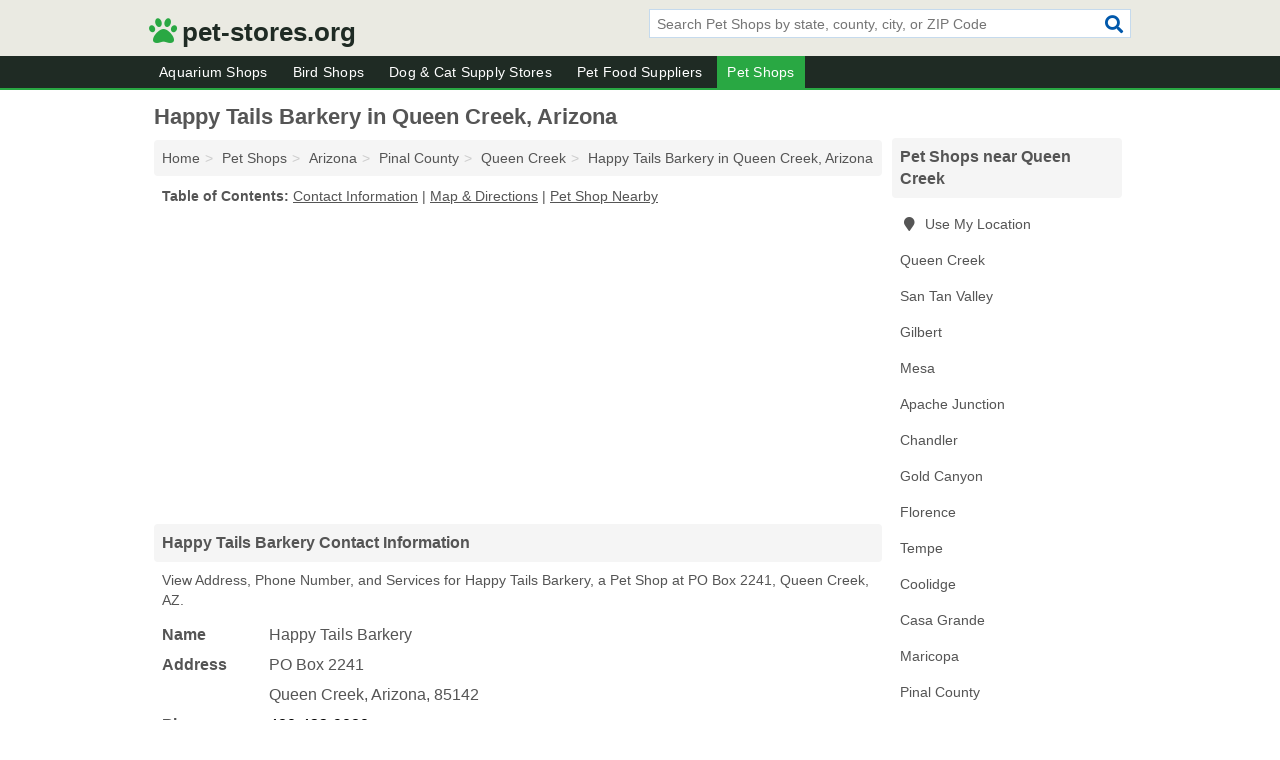

--- FILE ---
content_type: text/html; charset=utf-8
request_url: https://www.pet-stores.org/happy-tails-barkery-in-queen-creek-az-85142-9b7/
body_size: 4573
content:
<!DOCTYPE html>
<html lang="en">
  <head>
    <meta charset="utf-8">
    <meta http-equiv="Content-Type" content="text/html; charset=UTF-8">
    <meta name="viewport" content="width=device-width, initial-scale=1">
    <title>Happy Tails Barkery (Pet Shop in Queen Creek, AZ Address, Phone, and Services)</title>
    <link rel="canonical" href="https://www.pet-stores.org/happy-tails-barkery-in-queen-creek-az-85142-9b7/">
    <meta property="og:type" content="website">
    <meta property="og:title" content="Happy Tails Barkery (Pet Shop in Queen Creek, AZ Address, Phone, and Services)">
    <meta name="description" content="Looking for Happy Tails Barkery in Queen Creek, Arizona? Find Address, Phone Number, and Services for the Queen Creek, AZ Pet Shop.">
    <meta property="og:description" content="Looking for Happy Tails Barkery in Queen Creek, Arizona? Find Address, Phone Number, and Services for the Queen Creek, AZ Pet Shop.">
    <meta property="og:url" content="https://www.pet-stores.org/happy-tails-barkery-in-queen-creek-az-85142-9b7/">
    <link rel="preconnect" href="//pagead2.googlesyndication.com" crossorigin>
    <link rel="preconnect" href="//www.google-analytics.com" crossorigin>
    <link rel="preconnect" href="https://googleads.g.doubleclick.net" crossorigin>
    <meta name="robots" content="index,follow">
    <meta name="msvalidate.01" content="B56B00EF5C90137DC430BCD46060CC08">
    <link rel="stylesheet" href="/template/style.min.css?efc62ad2497be4a05e2c90d561e0a9e6a41f53ed">
<style>.fa-logo:before { content: "\f1b0"}</style>
    <script src="/template/ui.min?bc9dd65bfcc597ede4ef52a8d1a4807b08859dcd" defer></script>
    <!-- HTML5 shim and Respond.js for IE8 support of HTML5 elements and media queries -->
    <!--[if lt IE 9]>
      <script src="https://oss.maxcdn.com/html5shiv/3.7.3/html5shiv.min.js"></script>
      <script src="https://oss.maxcdn.com/respond/1.4.2/respond.min.js"></script>
    <![endif]-->
  </head>
  <body data-spy="scroll" data-target="#nav-scrollspy" data-offset="0" style="position:relative;" class="pt-listing">
<nav class="navbar navbar-fixed-top hide-on-scroll">
  <div class="container columns-2 sections-9">
    <div class="row">
      <div class="n-toggle collapsed weescreen" data-toggle="collapse" data-target="#navbar, #navbar-search" aria-expanded="false" aria-controls="navbar">
        <i class="fa fa-bars fa-2x"></i>
      </div>
            <div class="navbar-logo logo-text">
        <a href="/" title="pet-stores.org"><i class="fa fa-logo fa-2x"></i><span>pet-stores.org</span></a>
              <br class="sr-only">
      </div>
      <div class="col-sm-6 collapse n-search" id="navbar-search">
       <form action="/search/" method="get">
        <div class="input-container">
         <input name="q" placeholder="Search Pet Shops by state, county, city, or ZIP Code" type="text">
         <button type="submit" class="fa fa-search"></button>
        </div>
       </form>
      </div>
    </div>
  </div>
  <div class="navbar-menu collapse navbar-collapse" id="navbar">
    <div class="container columns-2 sections-9">
      <div class="row">
               <ul class="nav navbar-nav">
          <li class=""><a class="" href="/aquarium-shops/" title="Aquarium Shops Near Me">Aquarium Shops</a></li>
<li class=""><a class="" href="/bird-shops/" title="Bird Shops Near Me">Bird Shops</a></li>
<li class=""><a class="" href="/dog-cat-supply-stores/" title="Dog & Cat Supply Stores Near Me">Dog & Cat Supply Stores</a></li>
<li class=""><a class="" href="/pet-food-suppliers/" title="Pet Food Suppliers Near Me">Pet Food Suppliers</a></li>
<li class="active"><a class="" href="/pet-shops/" title="Pet Shops Near Me">Pet Shops</a></li>
        </ul>
             </div>
    </div>
  </div>
</nav>
<div class="container columns columns-2 sections-9">
  <div class="row">
    <div class="col-md-7">
      <h1>Happy Tails Barkery in Queen Creek, Arizona</h1>
<ol class="box-breadcrumbs breadcrumb" itemscope itemtype="https://schema.org/BreadcrumbList">
<li><a href="/" title="pet-stores.org">Home</a></li><li itemprop="itemListElement" itemscope itemtype="https://schema.org/ListItem"><a href="/pet-shops/" itemprop="item" title="Pet Shops Near Me"><span itemprop="name">Pet Shops</span></a><meta itemprop="position" content="1"/></li><li itemprop="itemListElement" itemscope itemtype="https://schema.org/ListItem"><a href="/pet-shops-in-arizona/" itemprop="item" title="Pet Shops in Arizona"><span itemprop="name">Arizona</span></a><meta itemprop="position" content="2"/></li><li itemprop="itemListElement" itemscope itemtype="https://schema.org/ListItem"><a href="/pet-shops-in-pinal-county-az/" itemprop="item" title="Pet Shops in Pinal County, AZ"><span itemprop="name">Pinal County</span></a><meta itemprop="position" content="3"/></li><li itemprop="itemListElement" itemscope itemtype="https://schema.org/ListItem"><a href="/pet-shops-in-queen-creek-az/" itemprop="item" title="Pet Shops in Queen Creek, AZ"><span itemprop="name">Queen Creek</span></a><meta itemprop="position" content="4"/></li><li itemprop="itemListElement" itemscope itemtype="https://schema.org/ListItem"><a href="/happy-tails-barkery-in-queen-creek-az-85142-9b7/" itemprop="item" title="Happy Tails Barkery in Queen Creek, Arizona"><span itemprop="name">Happy Tails Barkery in Queen Creek, Arizona</span></a><meta itemprop="position" content="5"/></li>
</ol>              <p class="pad" id="toc">
    <strong class="title nobreaker">
      Table of Contents:
    </strong>
  <a href="#details" class="toc-item">Contact Information</a>
|  <a href="#geography" class="toc-item">Map & Directions</a>
|  <a href="#nearby" class="toc-item">Pet Shop Nearby</a>
  </p>
      <div class="advert advert-display xs s m">
        <ins class="adsbygoogle" data-ad-client="ca-pub-4723837653436501" data-ad-slot="4654369961" data-ad-format="auto" data-full-width-responsive="true"></ins>
      </div>
      <h2 class="h2 list-group-heading">Happy Tails Barkery Contact Information</h2>
<p class="pad">View Address, Phone Number, and Services for Happy Tails Barkery, a Pet Shop at PO Box 2241, Queen Creek, AZ.</p>
      <script type="application/ld+json" id="listing">
{
  "@context": "https://schema.org",
  "@type": "LocalBusiness",
  "name": "Happy Tails Barkery",
  "description": "Happy Tails Barkery is a Pet Shop at PO Box 2241 in Queen Creek, Arizona.",
  "image": "https://www.pet-stores.org/template/i/logo",
  "address": {
    "@type": "PostalAddress",
    "streetAddress": "PO Box 2241",
    "addressLocality": "Queen Creek",
    "addressRegion": "AZ",
    "postalCode": "85142",
    "addressCountry": "US"
  },
  "geo": {
    "@type": "GeoCoordinates",
    "latitude": 33.24083,
    "longitude": -111.64288  },
  "telephone": "+14804339080"
}
</script>

      
<dl class="dl-horizontal LocalBusiness"  data-type="Pet Shop" data-id="5e863a665b47586c3eda19b7" data-lat="33.2408302" data-lng="-111.6428759" data-address-place-id="internal" data-geomode="address" id="details">
  <dt>Name</dt>
  <dd class="name">Happy Tails Barkery</dd>
  <dt>Address</dt>
  <dd class="address">
    <span class="streetAddress">PO Box 2241</span><br>
    <span class="addressLocality">Queen Creek</span>,
    <span class="addressRegion">Arizona</span>,
    <span class="postalCode">85142</span>
  </dd>
      <dt>Phone</dt>
    <dd class="telephone"><a href="tel:+1-480-433-9080">480-433-9080</a></dd>
              <dt>Services</dt>
<dd><a href="/pet-shops-in-queen-creek-az/" title="Pet Shops in Queen Creek, AZ">Pet Supplies</a></dd>

    </dl>

<p><a href="#toc">&#8648; Table of Contents</a></p>                  
      <div class="advert advert-display xs s m">
        <ins class="adsbygoogle" data-ad-client="ca-pub-4723837653436501" data-ad-slot="4654369961" data-ad-format="auto" data-full-width-responsive="true"></ins>
      </div>
      
                   <h2 class="h2 list-group-heading" id="geography">Map of Happy Tails Barkery in Queen Creek, Arizona</h2>
<p class="pad">
  View map of Happy Tails Barkery, and  <a class="nlc" href="https://www.google.com/maps/dir/?api=1&destination=PO+Box+2241%2C+Queen+Creek%2C+Arizona%2C+85142" rel="noopener" target="_blank">get driving directions from your location</a>
  .</p>
<iframe id="map" class="single" data-src="https://www.google.com/maps/embed/v1/place?key=AIzaSyD-nDulb3AINicXq9Pv_vB936D5cVSfKFk&q=PO+Box+2241%2C+Queen+Creek%2C+Arizona%2C+85142&zoom=16" frameborder="0" allowfullscreen></iframe>
<br class="sr-only">
<p><a href="#toc">&#8648; Table of Contents</a></p>            
            
      <div class="listings" id="nearby">
<h2 class="h2 list-group-heading">Pet Shop Nearby</h2>

<p class="condensed-listing">
 <span class="title">
   <a href="/desert-valley-kennels-in-queen-creek-az-85142-0cb/" title="Desert Valley Kennels in Queen Creek, Arizona" class="name">Desert Valley Kennels</a>
  </span>
 <span class="subsidiary">
  <span class="city-state">
   26035 South Hawes Road  </span>
  <span class="zipcode">
    <span>Queen Creek</span>, 
    <span>AZ</span>
  </span>
 </span>
</p>

<p class="condensed-listing">
 <span class="title">
   <a href="/east-valley-rottweiler-in-queen-creek-az-85142-63f/" title="East Valley Rottweiler in Queen Creek, Arizona" class="name">East Valley Rottweiler</a>
  </span>
 <span class="subsidiary">
  <span class="city-state">
   2366 West Kristina Avenue  </span>
  <span class="zipcode">
    <span>Queen Creek</span>, 
    <span>AZ</span>
  </span>
 </span>
</p>

<p class="condensed-listing">
 <span class="title">
   <a href="/pet-club-in-queen-creek-az-85143-26b/" title="Pet Club in Queen Creek, Arizona" class="name">Pet Club</a>
  </span>
 <span class="subsidiary">
  <span class="city-state">
   1735 West Hunt Highway # 101  </span>
  <span class="zipcode">
    <span>Queen Creek</span>, 
    <span>AZ</span>
  </span>
 </span>
</p>

<p class="condensed-listing">
 <span class="title">
   <a href="/pet-club-cave-creek-in-queen-creek-az-85142-872/" title="Pet Club - Cave Creek in Queen Creek, Arizona" class="name">Pet Club - Cave Creek</a>
  </span>
 <span class="subsidiary">
  <span class="city-state">
   23954 South Power Road  </span>
  <span class="zipcode">
    <span>Queen Creek</span>, 
    <span>AZ</span>
  </span>
 </span>
 <span class="subsidiary servicelist">Dog Training, Pet Service, Pet Supplies</span>
</p>

<p class="condensed-listing">
 <span class="title">
   <a href="/pet-club-in-san-tan-valley-az-85140-645/" title="Pet Club in San Tan Valley, Arizona" class="name">Pet Club</a>
  </span>
 <span class="subsidiary">
  <span class="city-state">
   40649 North Gantzel Road  </span>
  <span class="zipcode">
    <span>San Tan Valley</span>, 
    <span>AZ</span>
  </span>
 </span>
</p>

<p class="condensed-listing">
 <span class="title">
   <a href="/walmart-sleep-shop-in-san-tan-valley-az-85143-7e6/" title="Walmart Sleep Shop in San Tan Valley, Arizona" class="name">Walmart Sleep Shop</a>
  </span>
 <span class="subsidiary">
  <span class="city-state">
   1725 West Hunt Highway  </span>
  <span class="zipcode">
    <span>San Tan Valley</span>, 
    <span>AZ</span>
  </span>
 </span>
 <span class="subsidiary servicelist">Cash Withdrawals, Pet Supplies</span>
</p>

<p class="condensed-listing">
 <span class="title">
   <a href="/complete-pets-in-gilbert-az-85204-874/" title="Complete Pets in Gilbert, Arizona" class="name">Complete Pets</a>
  </span>
 <span class="subsidiary">
  <span class="city-state">
   1316 South Gilbert Road  </span>
  <span class="zipcode">
    <span>Gilbert</span>, 
    <span>AZ</span>
  </span>
 </span>
</p>

<p class="condensed-listing">
 <span class="title">
   <a href="/higley-feed-in-gilbert-az-85298-de4/" title="Higley Feed in Gilbert, Arizona" class="name">Higley Feed</a>
  </span>
 <span class="subsidiary">
  <span class="city-state">
   26601 South Val Vista Drive  </span>
  <span class="zipcode">
    <span>Gilbert</span>, 
    <span>AZ</span>
  </span>
 </span>
</p>

<p class="condensed-listing">
 <span class="title">
   <a href="/pet-planet-in-gilbert-az-85297-1d3/" title="Pet Planet in Gilbert, Arizona" class="name">Pet Planet</a>
  </span>
 <span class="subsidiary">
  <span class="city-state">
   1-4085 South Gilbert Road  </span>
  <span class="zipcode">
    <span>Gilbert</span>, 
    <span>AZ</span>
  </span>
 </span>
</p>

<p class="condensed-listing">
 <span class="title">
   <a href="/pets-plus-boutique-in-gilbert-az-85234-300/" title="Pets Plus Boutique in Gilbert, Arizona" class="name">Pets Plus Boutique</a>
  </span>
 <span class="subsidiary">
  <span class="city-state">
   3639 East Cody Avenue  </span>
  <span class="zipcode">
    <span>Gilbert</span>, 
    <span>AZ</span>
  </span>
 </span>
</p>

<p class="condensed-listing">
 <span class="title">
   <a href="/prestige-pet-sitting-service-in-gilbert-az-85299-884/" title="Prestige Pet Sitting Service in Gilbert, Arizona" class="name">Prestige Pet Sitting Service</a>
  </span>
 <span class="subsidiary">
  <span class="city-state">
   PO Box 3332  </span>
  <span class="zipcode">
    <span>Gilbert</span>, 
    <span>AZ</span>
  </span>
 </span>
 <span class="subsidiary servicelist">Pet Sitting, Pet Supplies, Pet Transportation</span>
</p>

<p class="condensed-listing">
 <span class="title">
   <a href="/wildhorse-ranch-rescue-in-gilbert-az-85296-e19/" title="Wildhorse Ranch Rescue in Gilbert, Arizona" class="name">Wildhorse Ranch Rescue</a>
  </span>
 <span class="subsidiary">
  <span class="city-state">
   11811 South Lindsay Road  </span>
  <span class="zipcode">
    <span>Gilbert</span>, 
    <span>AZ</span>
  </span>
 </span>
</p>

</div>
      
            
            
            <div class="advert advert-display s m">
        <ins class="adsbygoogle" data-ad-client="ca-pub-4723837653436501" data-ad-slot="4654369961" data-ad-format="auto" data-full-width-responsive="true"></ins>
      </div>
            
            
            
    </div>
    <div class="col-md-2">
            <div class="list-group geo-major temp-geo-condensed">
  <h2 class="h3 list-group-heading">
  Pet Shops near Queen Creek  </h2>
  <ul class="list-group-items">
  
      <li><a href="#" title="Pet Shops Near Me" class="list-group-item geo-local">
    <span class="fa fa-visible fa-map-marker"></span>
    Use My Location
    </a></li>
    
    <li><a href="/pet-shops-in-queen-creek-az/" title="Pet Shops in Queen Creek, AZ" class="list-group-item ">
     Queen Creek    </a></li>
    <li><a href="/pet-shops-in-san-tan-valley-az/" title="Pet Shops in San Tan Valley, AZ" class="list-group-item ">
     San Tan Valley    </a></li>
    <li><a href="/pet-shops-in-gilbert-az/" title="Pet Shops in Gilbert, AZ" class="list-group-item ">
     Gilbert    </a></li>
    <li><a href="/pet-shops-in-mesa-az/" title="Pet Shops in Mesa, AZ" class="list-group-item ">
     Mesa    </a></li>
    <li><a href="/pet-shops-in-apache-junction-az/" title="Pet Shops in Apache Junction, AZ" class="list-group-item ">
     Apache Junction    </a></li>
    <li><a href="/pet-shops-in-chandler-az/" title="Pet Shops in Chandler, AZ" class="list-group-item ">
     Chandler    </a></li>
    <li><a href="/pet-shops-in-gold-canyon-az/" title="Pet Shops in Gold Canyon, AZ" class="list-group-item ">
     Gold Canyon    </a></li>
    <li><a href="/renalees-wolf-world-in-florence-az-85132-abb/" title="Renalee's Wolf World in Florence, Arizona" class="list-group-item ">
     Florence    </a></li>
    <li><a href="/pet-shops-in-tempe-az/" title="Pet Shops in Tempe, AZ" class="list-group-item ">
     Tempe    </a></li>
    <li><a href="/walmart-garden-center-in-coolidge-az-85128-433/" title="Walmart Garden Center in Coolidge, Arizona" class="list-group-item ">
     Coolidge    </a></li>
    <li><a href="/pet-shops-in-casa-grande-az/" title="Pet Shops in Casa Grande, AZ" class="list-group-item ">
     Casa Grande    </a></li>
    <li><a href="/pet-shops-in-maricopa-az/" title="Pet Shops in Maricopa, AZ" class="list-group-item ">
     Maricopa    </a></li>
   <li><a href="/pet-shops-in-pinal-county-az/" title="Pet Shops in Pinal County, AZ" class="list-group-item ">
    Pinal County   </a></li>
   <li><a href="/pet-shops-in-maricopa-county-az/" title="Pet Shops in Maricopa County, AZ" class="list-group-item ">
    Maricopa County   </a></li>
   <li><a href="/pet-shops-in-gila-county-az/" title="Pet Shops in Gila County, AZ" class="list-group-item ">
    Gila County   </a></li>
   <li><a href="/pet-shops-in-pima-county-az/" title="Pet Shops in Pima County, AZ" class="list-group-item ">
    Pima County   </a></li>
   <li><a href="/pet-shops-in-yavapai-county-az/" title="Pet Shops in Yavapai County, AZ" class="list-group-item ">
    Yavapai County   </a></li>
  
  </ul>
</div>
            <div class="advert advert-display xs s">
        <ins class="adsbygoogle" data-ad-client="ca-pub-4723837653436501" data-ad-slot="4654369961" data-ad-format="auto" data-full-width-responsive="true"></ins>
      </div>
      
    </div>
  </div>
</div>
<footer class="footer">
 <div class="container columns-2 sections-9">
  <div class="row">
   <div class="col-sm-8 copyright">
    <p>
          <a href="/about-us/">About Us</a><br class="sr-only">     <a href="/contact-us/">Contact Us</a><br class="sr-only">
          <a href="/privacy-policy/">Privacy Policy</a><br class="sr-only">
     <a href="/terms-and-conditions/">Terms and Conditions</a><br class="sr-only">
    </p>
    <p>
     Third party advertisements support hosting, listing verification, updates, and site maintenance. Information found on pet-stores.org is strictly for informational purposes and does not construe advice or recommendation.     <br>&copy;&nbsp;2026 pet-stores.org. All Rights Reserved.
    </p>
   </div>
   <div class="col-sm-4 logo">
          <a href="/" title="pet-stores.org"><i class="fa fa-logo fa-2x"></i><span>pet-stores.org</span></a>
       </div>
  </div>
 </div>
</footer>

<script>
if(ads = document.getElementsByClassName('adsbygoogle').length) {
  adsbygoogle = window.adsbygoogle || [];
  for(var i=0; i<ads; i++) adsbygoogle.push({});
}
</script>
<script data-ad-client="ca-pub-4723837653436501" async src="https://pagead2.googlesyndication.com/pagead/js/adsbygoogle.js"></script>
<script async src="https://www.googletagmanager.com/gtag/js?id=G-F3908HM7DL"></script>
<script>
  window.dataLayer = window.dataLayer || [];
  function gtag(){dataLayer.push(arguments);}
  gtag('js', new Date());
  gtag('config', 'UA-180329679-37', {"dimension1":"listing","dimension2":"Listings","dimension3":"Pet Shop"});
  gtag('config', 'G-F3908HM7DL', {"dimension1":"listing","dimension2":"Listings","dimension3":"Pet Shop"});
</script>

</body>
</html>

--- FILE ---
content_type: text/html; charset=utf-8
request_url: https://www.google.com/recaptcha/api2/aframe
body_size: 269
content:
<!DOCTYPE HTML><html><head><meta http-equiv="content-type" content="text/html; charset=UTF-8"></head><body><script nonce="xpMDmuS4JRwA3JyjJ7JUBA">/** Anti-fraud and anti-abuse applications only. See google.com/recaptcha */ try{var clients={'sodar':'https://pagead2.googlesyndication.com/pagead/sodar?'};window.addEventListener("message",function(a){try{if(a.source===window.parent){var b=JSON.parse(a.data);var c=clients[b['id']];if(c){var d=document.createElement('img');d.src=c+b['params']+'&rc='+(localStorage.getItem("rc::a")?sessionStorage.getItem("rc::b"):"");window.document.body.appendChild(d);sessionStorage.setItem("rc::e",parseInt(sessionStorage.getItem("rc::e")||0)+1);localStorage.setItem("rc::h",'1769210627069');}}}catch(b){}});window.parent.postMessage("_grecaptcha_ready", "*");}catch(b){}</script></body></html>